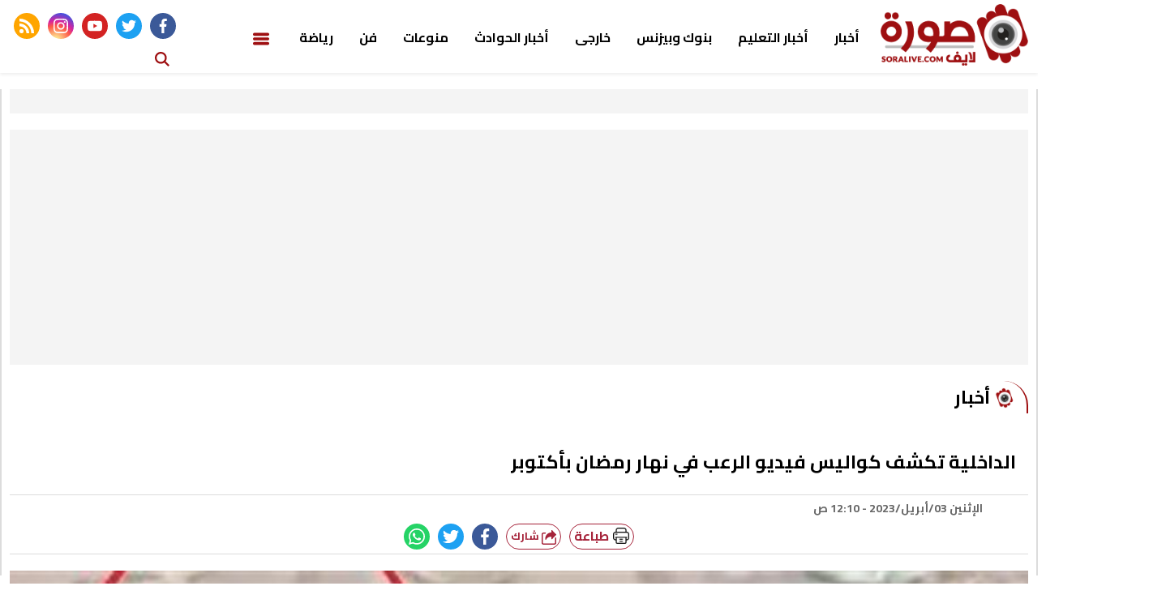

--- FILE ---
content_type: text/html; charset=utf-8
request_url: https://www.soralive.com/55829
body_size: 12536
content:

 <!DOCTYPE html>
<html dir="rtl" lang="ar-eg">
<!-- 
DEVELOPED BY SYNC 2020 - www.synceg.com
-->
<head> 
    <meta http-equiv="Content-Type" content="text/html; charset=utf-8" /><meta charset="UTF-8"> <meta name="robots" content="index, follow"><meta http-equiv="X-UA-Compatible" content="IE=edge" /> 

        

<title>الداخلية تكشف كواليس فيديو الرعب في نهار رمضان بأكتوبر</title>
<meta name="description" content="كشفت أجهزة وزارة الداخلية، ملابسات تداول مقطع فيديو على مواقع التواصل الإجتماعي، يظهر خلاله قيام أحد الأشخاص بالتعدي على سيدة بسلاح أبيض سكين، وإحداث إصابتها التي أودت بحياتها بمنطقة 6 أكتوبر بالجيزة." />
<meta itemprop="image" content="https://www.soralive.com/UploadCache/libfiles/6/2/600x338o/93.jpg" />
<meta itemprop="name" content="الداخلية تكشف كواليس فيديو الرعب في نهار رمضان بأكتوبر" />
<meta itemprop="description" content="كشفت أجهزة وزارة الداخلية، ملابسات تداول مقطع فيديو على مواقع التواصل الإجتماعي، يظهر خلاله قيام أحد الأشخاص بالتعدي على سيدة بسلاح أبيض سكين، وإحداث إصابتها التي أودت بحياتها بمنطقة 6 أكتوبر بالجيزة." />

<meta property="og:title" content="الداخلية تكشف كواليس فيديو الرعب في نهار رمضان بأكتوبر" />
<meta property="og:type" content="article" />
<meta property="og:url" content="https://www.soralive.com/55829" />
<meta property="og:image" content="https://www.soralive.com/UploadCache/libfiles/6/2/600x338o/93.jpg" />
<meta property="og:description" content="كشفت أجهزة وزارة الداخلية، ملابسات تداول مقطع فيديو على مواقع التواصل الإجتماعي، يظهر خلاله قيام أحد الأشخاص بالتعدي على سيدة بسلاح أبيض سكين، وإحداث إصابتها التي أودت بحياتها بمنطقة 6 أكتوبر بالجيزة." />


<meta property="article:section" content="أخبار" />
<meta property="article:published_time" content="2023-04-03T00:10:37Z" />
<meta property="article:modified_time" content="2023-04-03T00:10:37Z" />
<meta property="og:updated_time" content="2023-04-03T00:10:37Z" />

    <link rel="canonical" href="https://www.soralive.com/55829" />

    <script type="application/ld+json">
{
  "@context": "https://schema.org",
  "@type": "NewsArticle",
  "mainEntityOfPage": {
    "@type": "WebPage",
    "@id": "https://www.soralive.com/55829"
  },
  "headline": "الداخلية تكشف كواليس فيديو الرعب في نهار رمضان بأكتوبر",
  "description": "كشفت أجهزة وزارة الداخلية، ملابسات تداول مقطع فيديو على مواقع التواصل الإجتماعي، يظهر خلاله قيام أحد الأشخاص بالتعدي على سيدة بسلاح أبيض سكين، وإحداث إصابتها التي أودت بحياتها بمنطقة 6 أكتوبر بالجيزة.",
  "image": "https://www.soralive.com/UploadCache/libfiles/6/2/600x338o/93.jpg",  
           
          "author": {
    "@type": "Organization",
    "name": " صورة لايف"
  },  
        
  "publisher": {
    "@type": "Organization",
    "name": " صورة لايف",
    "logo": {
      "@type": "ImageObject",
      "url": "https://soralive.com/themes/sora/assets/images/logo-d.png"
    }
  },
  "datePublished": "2023-04-03T00:10:37Z",
  "dateModified": "2023-04-03T00:10:37Z"
}
</script>

  
  
    <meta name="viewport" content="width=device-width, initial-scale=1.0">
    <link rel="preconnect" href="https://www.google-analytics.com" crossorigin="">
    <link rel="preconnect" href="https://www.googletagmanager.com" crossorigin="">
    <link rel="preconnect" href="https://www.gstatic.com" crossorigin="">
    <link rel="preconnect" href="https://fonts.gstatic.com" crossorigin="">
    <link rel="preconnect" href="https://fonts.googleapis.com" crossorigin="">
    <link rel="preconnect" href="https://www.google.com" crossorigin="">
    <link rel="preconnect" href="https://www.facebook.com" crossorigin="">
    <link rel="preconnect" href="https://www.twitter.com" crossorigin="">
    <link rel="preconnect" href="https://www.youtube.com" crossorigin="">
    <link rel="preconnect" href="https://cdn.fuseplatform.net/" crossorigin="">
    <link rel="preconnect" href="https://cdn.speakol.com/" crossorigin="">
    
    <link rel="preload" href="/themes/sora/assets/css/critical.css?r=1.8" as="style">
    <link rel="preload" href="/themes/sora/assets/js/lazysizes.min.js" as="script">
 

    <link rel="apple-touch-icon" sizes="57x57" href="/themes/sora/assets/images/favicon/apple-icon-57x57.png">
    <link rel="apple-touch-icon" sizes="60x60" href="/themes/sora/assets/images/favicon/apple-icon-60x60.png">
    <link rel="apple-touch-icon" sizes="72x72" href="/themes/sora/assets/images/favicon/apple-icon-72x72.png">
    <link rel="apple-touch-icon" sizes="76x76" href="/themes/sora/assets/images/favicon/apple-icon-76x76.png">
    <link rel="apple-touch-icon" sizes="114x114" href="/themes/sora/assets/images/favicon/apple-icon-114x114.png">
    <link rel="apple-touch-icon" sizes="120x120" href="/themes/sora/assets/images/favicon/apple-icon-120x120.png">
    <link rel="apple-touch-icon" sizes="144x144" href="/themes/sora/assets/images/favicon/apple-icon-144x144.png">
    <link rel="apple-touch-icon" sizes="152x152" href="/themes/sora/assets/images/favicon/apple-icon-152x152.png">
    <link rel="apple-touch-icon" sizes="180x180" href="/themes/sora/assets/images/favicon/apple-icon-180x180.png">
    <link rel="icon" type="image/png" sizes="192x192" href="/themes/sora/assets/images/favicon/android-icon-192x192.png">
    <link rel="icon" type="image/png" sizes="32x32" href="/themes/sora/assets/images/favicon/favicon-32x32.png">
    <link rel="icon" type="image/png" sizes="96x96" href="/themes/sora/assets/images/favicon/favicon-96x96.png">
    <link rel="icon" type="image/png" sizes="16x16" href="/themes/sora/assets/images/favicon/favicon-16x16.png">
    <link rel="manifest" href="/themes/sora/assets/images/favicon/manifest.json?">
    <meta name="msapplication-TileColor" content="#252863">
    <meta name="msapplication-TileImage" content="/themes/sora/assets/images/favicon/ms-icon-144x144.png">
    <meta name="theme-color" content="#21abe2">
    <meta property="og:site_name" content=" صورة لايف"/>
<meta property="fb:app_id" content=""/>
    <meta name="twitter:card" content="summary_large_image">
<meta name="twitter:creator" content="sync">
    
    <link rel="preconnect" href="https://fonts.gstatic.com">

        <link rel="stylesheet" href="/themes/sora/assets/css/critical.css?1.8" media="all">
   <script type="text/javascript" src="/themes/sora/assets/js/lazysizes.min.js" async></script>
    <link href="https://fonts.googleapis.com/css2?family=Cairo:wght@600;700;900&display=swap" rel="stylesheet">


   
     <style>

         .adfull {
             padding-top:0 !important;
         }
         .adfull:before{
             display:none;
         }
     </style>

   

 
    <!-- google analytics placeholder -->
<script>
  (function(i,s,o,g,r,a,m){i['GoogleAnalyticsObject']=r;i[r]=i[r]||function(){
  (i[r].q=i[r].q||[]).push(arguments)},i[r].l=1*new Date();a=s.createElement(o),
  m=s.getElementsByTagName(o)[0];a.async=1;a.src=g;m.parentNode.insertBefore(a,m)
  })(window,document,'script','https://www.google-analytics.com/analytics.js','ga');

  ga('create', 'UA-89644544-1', 'auto');
  ga('send', 'pageview');

</script>
<script data-ad-client="ca-pub-9777064745551741" async src="https://pagead2.googlesyndication.com/pagead/js/adsbygoogle.js"></script><script charset="UTF-8" src="//web.webpushs.com/js/push/66cba7b53a80ddef5bd8b4372aa5f9ac_1.js" async></script>

</head>
<body class="rtl">
        

      
<header>

            
                 

    
     <div class="nav-stick">
    <div id="navbar" > 
      
              <nav class="navbar">
            <div class="container">
  

                <div class="nav-item-mobile">

                    <a href="#" class="btn btn-primary menu" data-pushbar-target="menu" title="menu"
                        rel="noreferrer noopener">
                        <svg class="icon">
                            <use xlink:href="/themes/sora/assets/images/icons.svg#list" />
                        </svg>
                    </a>

                    <a href="/" class="logo" title=" صورة لايف">
                        
                        <img src="/themes/sora/assets/images/logo-d.png" width="168"  height="50" loading="lazy" alt=" صورة لايف">
                  

                    </a>


                    <a href="#" class="btn btn-primary search" data-pushbar-target="search" title="search"
                        rel="noreferrer noopener">
                        <svg class="icon">
                            <use xlink:href="/themes/sora/assets/images/icons.svg#magnifying-glass" />
                        </svg>
                    </a>
                </div>

                <div class="navbar-collapse">

                    <div class="logo-area">
                        <a href="/" class="logo" title=" صورة لايف">
                            
                            <img src="/themes/sora/assets/images/logo-d.png"  loading="lazy">
                        </a>

                     

                    </div>

                  
 
                    <ul class="navbar-nav">
                       


                         
                        <li class="nav-item">
                            <a class="nav-link" href="/category/1">أخبار</a>
                        </li>
                        
                        <li class="nav-item">
                            <a class="nav-link" href="/category/11">أخبار التعليم</a>
                        </li>
                        
                        <li class="nav-item">
                            <a class="nav-link" href="/category/13">بنوك وبيزنس</a>
                        </li>
                        
                        <li class="nav-item">
                            <a class="nav-link" href="/category/2">خارجى</a>
                        </li>
                        
                        <li class="nav-item">
                            <a class="nav-link" href="/category/12">أخبار الحوادث</a>
                        </li>
                        
                        <li class="nav-item">
                            <a class="nav-link" href="/category/3">منوعات</a>
                        </li>
                        
                        <li class="nav-item">
                            <a class="nav-link" href="/category/4">فن</a>
                        </li>
                        
                        <li class="nav-item">
                            <a class="nav-link" href="/category/5">رياضة</a>
                        </li>
                        
                        <li class="nav-item menu ">
                            <a href="#" class="nav-link " data-pushbar-target="menu" title="menu" rel="noreferrer noopener">
                                <svg class="icon ">
                                    <use xlink:href="/themes/sora/assets/images/icons.svg#list" />
                                </svg>
                               
                            </a>
                        </li>
                        
                    </ul>
                        
                                            <div class="left-btns">
                                                  <div class="social">
                <a class="fb" href="https://www.facebook.com/soraaofficial" target="_blank" rel="noreferrer noopener nofollow"
                    title="  تابع    علي فيسبوك">
                    <span class="sr-only">facebook</span>
                    <svg class="icon">
                        <use xlink:href="/themes/sora/assets/images/icons.svg#facebook"></use>
                    </svg>


                </a>
                <a class="tw" href="https://twitter.com/SoraLive4" target="_blank" rel="noreferrer noopener nofollow"
                    title="تابع    علي تويتر"><span class="sr-only">twitter</span>
                    <svg class="icon">
                        <use xlink:href="/themes/sora/assets/images/icons.svg#twitter"></use>
                    </svg>
                </a>
                <a class="yt" href="https://www.youtube.com/channel/UCBQ3OEqvQmZKF-I6CaHPEwQ" target="_blank" rel="noreferrer noopener nofollow"
                    title="قناة    علي يوتيوب"><span class="sr-only">youtube</span>

                    <svg class="icon">
                        <use xlink:href="/themes/sora/assets/images/icons.svg#youtube"></use>
                    </svg></a>
                <a class="ins" href="" target="_blank" rel="noreferrer noopener nofollow"
                    title="تابع    علي انستاجرام"><span class="sr-only">instagram</span>
                    <svg class="icon">
                        <use xlink:href="/themes/sora/assets/images/icons.svg#instagram-sketched"></use>
                    </svg></a>
                <a class="rss" href="/rss" target="_blank" rel="noreferrer noopener nofollow"
                    title="sora.news rss feed "><span class="sr-only">rss feed</span>
                    <svg class="icon">
                        <use xlink:href="/themes/sora/assets/images/icons.svg#rss"></use>
                    </svg></a>
            </div>

 <a href="#" class="btn btn-primary search" data-pushbar-target="search" title="search"
                        rel="noreferrer noopener">

                        <svg class="icon">
                            <use xlink:href="/themes/sora/assets/images/icons.svg#magnifying-glass" />
                        </svg>
                    </a>
                                                
                            
</div>

                </div>




             
            </div>
        </nav>
    </div>
         </div>


     

     
</header>








<div class="container">

    <div class="sponser-cont" style="float: right; width:100%; z-index: 3333;">
        <div class="stick stick-r" style="height: 0;" >
            <div class="sponser right  " id="stick-r" data-margin-top="60px">    </div>
        </div>
        <div class="stick stick-l" style="height: 0;">
            <div class="sponser left  " id="stick-l" data-margin-top="60px">
                 
            </div>
        </div>



    </div>
</div>









    
   
  


   


    
     


  


   
   
    




 <link rel="preload" href="/themes/sora/assets/css/article.css?r=1.4" as="style">
    <link rel="stylesheet" href="/themes/sora/assets/css/article.css?r=1.4" media="all">

<style>

    .a280 .adfull .cont {
        min-height:280px;
    }
     .paragraph-list{
         max-width: 100%;
         overflow:hidden;
     }
   .paragraph-list p a  {
       max-width:100%;
     text-overflow: ellipsis;
     overflow:hidden;
    }
      figure.image {
             text-align: center;
    height: 0;
    width: 100%;
    position: relative;

    padding-top:70%;
         }
         figure.image figcaption{
             position:absolute;
             bottom:0;
             background:#f4f4f4;
             width: 100%;
             right:0;
             text-align:center;
         }
        figure.image img{
                text-align: center;
    object-fit: contain;
    object-position: center;
    position: absolute;
    width: 100%;
    height: 100%;
    left: 0;
    top:0;
        }
    div.media {
        float: right;
    width: 100%;
    position: relative;
    text-align:center;
        height:70%;

        padding-top:70%;
        margin-bottom:30px
    }

    div.media > div.media{
        position:absolute;
        top:0;
        width:100%;
        height:100%;
        left:0;
        right:0;
        float: none;
         padding-top: 56.25%;
         margin-bottom:0;
 
    }


    figure {
 
    margin-block-start: 0;
    margin-block-end: 0;
    margin-inline-start: 0;
    margin-inline-end: 0;
    }
    /*div.media iframe {
    width: 100%;
    height: 100%;
    position: absolute;
    left: 0px;
    top: 0px;
    overflow: hidden;

}*/

        .raw-html-embed {
            max-width:100%;
           overflow:hidden;
           text-align:center;
        }
    .raw-html-embed 
        .fb-post{

                padding-bottom:0 !important;
                text-align:center;
                float: right;
                width: 100%;
    }
         .raw-html-embed .filesfm__embed_player__container{
             padding-bottom: initial !important;
         }

     .raw-html-embed  .fb-post span {
         max-width:100% !important;
      }

      .raw-html-embed 
        .fb-post iframe{
          max-width: 100% !important;
      }
 
     /*figure.media .fb-video, figure.media .fb-post{
            position: absolute;
    left: 0;
    top: 0;
    right: 0;
    width:100%;
    height:100%;
  
    }*/
  /*  figure.media .fb-video span, figure.media .fb-post span {

        width: 100% !important;
        height: 100%; !important;
    }*/

   
   figure.media .embed-wrap{
           position: absolute;
    width: 100%;
    height: 100%;
    margin: 0;
    padding: 0;
    top: 0;
    left: 0;
    max-width: 100%;
    float: none;
   }
    /*figure.media iframe {
        width:100% !important;
        height:100% !important;
        position:absolute;
        object-fit:contain !important;
        top:0;
        left:0;
        right:0;
        bottom:0;


    }*/

    .paragraph-list p > img {
        height:auto !important;
    }
    .paragraph-list .embed-wrap .play-button {
            bottom: 20px;
    right: 20px;
    left:auto;
    top:auto;
    }


  
    .post-cont{
            display: flex;
    flex-wrap: wrap;
    }
        .post h2 {
            width:100%;

        }
           
   .yt-embed {
        position:relative;
        height:0;
      padding-top:56.4%;
        width:100%;
    } 
    figure {
        text-align:center;

    }

    .media iframe{
        max-width:100%;
        display:inline-block;
    }

   .post-cont iframe {
             align-self:center;
        justify-self:center;
       
   }

    figure img {
        text-align: center;
    }

    @media(min-width: 768px){
        .post img, .post-cont img {
            min-width: 100% !important;
            max-width: 100% !important;
        }
    }
    .post  img ,   .post-cont img{
        max-width: 100%;
        height:auto;
        display:inline-block;
        align-self:center;
        justify-self:center;

    }
    .raw-html-embed iframe{
        max-height: 640px
    }


    
     .raw-html-embed > div {
        padding-bottom:80% !important;
     }

        .raw-html-embed > div.twitter-tweet {
               padding-bottom:5px !important;
        }
     .raw-html-embed > .related-inline{
         padding-bottom:5px !important;


    }
    .news-article .title {
        text-align:right !important;
    }
    article.cont figure.img-inline img {
        object-fit: initial !important;
    }

    article.cont figure.img-inline {
        padding-bottom:0 !important;
    }

     .img-inline img {
         height: auto !important;
     }
    article.cont {
        padding-top:40px !important;
    }


    .keywords a {
        text-overflow:ellipsis;
        white-space: pre-wrap;
    }


</style>
<main>
 <div id="fb-root"></div>
 

 
<div class="container">
  

<div class="adfull m"><div class="cont">
<script async src="//pagead2.googlesyndication.com/pagead/js/adsbygoogle.js"></script>
<!-- res -->
<ins class="adsbygoogle"
     style="display:block"
     data-ad-client="ca-pub-9777064745551741"
     data-ad-slot="5581131332"
     data-ad-format="auto"
     data-full-width-responsive="true"></ins>
<script>
(adsbygoogle = window.adsbygoogle || []).push({});
</script>
</div></div>
<div class="row">


    <div class="col-8 right-col">
   <div class="block news-article">
       

<div class="adfull m"><div class="cont">
<script async src="//pagead2.googlesyndication.com/pagead/js/adsbygoogle.js"></script>
<!-- res -->
<ins class="adsbygoogle"
     style="display:block"
     data-ad-client="ca-pub-9777064745551741"
     data-ad-slot="5581131332"
     data-ad-format="auto"
     data-full-width-responsive="true"></ins>
<script>
(adsbygoogle = window.adsbygoogle || []).push({});
</script>
</div></div>


       <div class="title"  >
         
<a href="/category/1" title="أخبار"><h2>أخبار</h2></a>

       </div>
  

                
       <article  class="cont">

 





    

   
<h1>الداخلية تكشف كواليس فيديو الرعب في نهار رمضان بأكتوبر</h1> 






            
                       <div class="author" rel="author">
                           


                                    


                                </div>
                      
                  <div class="publish">
                        
                        <div class='item'>
                                      <svg class="icon">
                                        <use xlink:href="/themes/sora/assets/images/icons.svg#update"></use>
                                    </svg>
                                    <time> الإثنين 03/أبريل/2023 - 12:10 ص 
                                        <span style="display:none"> 4/3/2023 12:10:37 AM </span>

                                    </time>

                                </div>



                      <div class="share-top">

             
                            
                        <div class="post-share social-share social">
                            <a href="/print.aspx?id=55829" style="background:#fff" class="mobile-native " rel="nofollow noopener  noreferrer" target="_blank" aria-label="print">
                               <span style="margin-top: 4px;
    margin-left: 5px;
    float: right;">
                                     <img class="icon" src="/themes/sora/assets/images/printer.png"  width="24" height="24" alt="printer " loading="lazy"/>
                               </span>
                              
                                <span>

                            
                                طباعة
                                    </span>

                            </a>
                            <button type="button" class="mobile-native  share-native" aria-label="mobile native share-native">
                                <svg class="icon">
                                    <use xlink:href="/themes/sora/assets/images/icons.svg#share" />
                                </svg>


                                شارك


                            </button>


                            <a class="fb fbshare" target="_blank" href="" rel="noreferrer noopener nofollow" title="facebook share">
                                <svg class="icon">
                                    <use xlink:href="/themes/sora/assets/images/icons.svg#facebook" />
                                </svg>
                            </a>
                            <a class="tw twshare"
                               rel="noreferrer noopener nofollow"href=""  title="twitter share" target="_blank">
                                <svg class="icon">
                                    <use xlink:href="/themes/sora/assets/images/icons.svg#twitter" />
                                </svg>
                            </a>

                            <a class="ws whatsapp"
                               rel="noreferrer noopener nofollow"  href="" title="whatsapp share">
                                <svg class="icon">
                                    <use xlink:href="/themes/sora/assets/images/icons.svg#whatsapp" />
                                </svg>
                            </a>
                         
                        





                        </div>
           </div>

                  </div>


  
                     
                    

               
<figure class="main-img">
<img class="lazyload" src="images/no.jpg"  srcset="
    /UploadCache/libfiles/6/2/400x225o/93.jpg 320w,
    /UploadCache/libfiles/6/2/600x338o/93.jpg 720w,
 "    sizes="100vw"  alt="الداخلية تكشف كواليس"/> 
<figcaption class="brief">
الداخلية تكشف كواليس فيديو الرعب في نهار رمضان بأكتوبر
</figcaption>
</figure>
 

           <div class="a280">

         
  </div>
           

<div class="adfull m"><div class="cont">
<script async src="//pagead2.googlesyndication.com/pagead/js/adsbygoogle.js"></script>
<!-- res -->
<ins class="adsbygoogle"
     style="display:block"
     data-ad-client="ca-pub-9777064745551741"
     data-ad-slot="5581131332"
     data-ad-format="auto"
     data-full-width-responsive="true"></ins>
<script>
(adsbygoogle = window.adsbygoogle || []).push({});
</script>
</div></div>
<div class="paragraph-list">

 
    

 
      
     


                               
<p>كشفت أجهزة وزارة الداخلية، ملابسات تداول مقطع فيديو على مواقع التواصل الإجتماعي، يظهر خلاله قيام أحد الأشخاص بالتعدي على سيدة بسلاح أبيض سكين، وإحداث إصابتها التي أودت بحياتها بمنطقة 6 أكتوبر بالجيزة.</p><p>وقالت الداخلية في بيان لها مساء الأحد؛ إنه بالفحص تبين أن الواقعة حدثت بتاريخ 30 مارس الماضي، وقد تمكن الأهالي من ضبط مرتكب الواقعة، وأثناء ذلك قام شقيق المجني عليها بالتعدي عليه وإحداث إصابات متفرقة به، وتم ضبطهما والتحفظ على كافة الأطراف في حينه.</p><p>ووثق الفيديو &nbsp;الذي كانت مدته 69 ثانية قيام المتهم بالتعدي على المجني عليه وتسديد عدة طعنات لها بواسطة سكين كانت بحوذته، وعلى الرغم من سقوطها في الأرض من شدة الضربات الموجهة لها، لم يتركها وانقض عليها وسدد لها حوالي 6 طعنات متفرقة بالجسد ونحر عنقها، إلا أن المجني عليها هرولت لمحاولة الاحتماء بالمارة والبائعين في الشارع وبعدها لم تستطع أن تبدي أي مقاومة ولفظت أنفاسها الأخيرة.</p><p>وأضافت الوزارة في بيانها، أنه بسؤال كريمة المجني عليها "مصابة بسحاجات متفرقة" أقرت بوجود خلافات بين والدتها المتوفاة وطليقها المتهم بسبب احتفاظها بأولادها من زيجة سابقة ورفضه ذلك فقام بتطليقها وقيامها بترك مسكن الزوجية منذ شهر، ويوم الواقعة حدثت بينهما مشادة كلامية قام على إثرها بتتبعها أثناء سيرها بمحل الواقعة وتعدى عليها بسلاح أبيض مما أدى إلى إصابتها التي أدت إلى وفاتها.</p><p>وتابعت الوزارة؛ تم اتخاذ الإجراءات القانونية، وبالعرض على النيابة العامة أصدرت قرارها بحبس مرتكب الواقعة والقائمين بالتعدي عليه على ذمة التحقيقات.</p>



    </div>
 

  

          <div class="share-top">
                
                        <div class="post-share social-share social">

                            <a href="/print.aspx?id=55829" style="background:#fff" class="mobile-native " rel="nofollow noopener  noreferrer" target="_blank" aria-label="print">
                               <span style="margin-top: 4px;
    margin-left: 5px;
    float: right;">
                                     <img class="icon" src="/themes/sora/assets/images/printer.png"  width="24" height="24" alt="printer " loading="lazy"/>
                               </span>
                              
                                <span>

                            
                                طباعة
                                    </span>

                            </a>
                             <button type="button" class="mobile-native  share-native" aria-label="mobile native share">
                                <svg class="icon">
                                    <use xlink:href="/themes/sora/assets/images/icons.svg#share" />
                                </svg>


                                شارك


                            </button>


                            <a class="fb fbshare" target="_blank" href="" rel="noreferrer noopener nofollow" title="facebook share">
                                <svg class="icon">
                                    <use xlink:href="/themes/sora/assets/images/icons.svg#facebook" />
                                </svg>
                            </a>
                            <a class="tw twshare"
                               rel="noreferrer noopener nofollow" href=""  title="twitter share" target="_blank">
                                <svg class="icon">
                                    <use xlink:href="/themes/sora/assets/images/icons.svg#twitter" />
                                </svg>
                            </a>

                            <a class="ws whatsapp"
                               rel="noreferrer noopener nofollow" href=""  title="whatsapp share">
                                <svg class="icon">
                                    <use xlink:href="/themes/sora/assets/images/icons.svg#whatsapp" />
                                </svg>
                            </a>
                         
                            <a class="viber"
                               rel="noreferrer noopener nofollow" href=""  title="viber share" target="_blank">
                                <svg class="icon">
                                    <use xlink:href="/themes/sora/assets/images/icons.svg#viber" />
                                </svg>
                            </a>

                            <a class="mail mailshare"
                               rel="noreferrer noopener nofollow" href=""  title="viber share" target="_blank">
                                <svg class="icon">
                                    <use xlink:href="/themes/sora/assets/images/icons.svg#email" />
                                </svg>
                            </a>



                        </div>
           </div> 
           



                            
 
<div class="keywords">
    
<a class="btn btn-sm btn-primary" href="/keyword/5880">النيابة العامة</a>

<a class="btn btn-sm btn-primary" href="/keyword/467">وزارة الداخلية</a>

<a class="btn btn-sm btn-primary" href="/keyword/12442">مواقع التواصل الاجتماعي</a>

<a class="btn btn-sm btn-primary" href="/keyword/7718">حبس</a>

<a class="btn btn-sm btn-primary" href="/keyword/10733">اخبار الحوادث</a>


</div>


        
    </article>
        </div>
 
   

<div class="adfull m"><div class="cont">
<script async src="//pagead2.googlesyndication.com/pagead/js/adsbygoogle.js"></script>
<!-- res -->
<ins class="adsbygoogle"
     style="display:block"
     data-ad-client="ca-pub-9777064745551741"
     data-ad-slot="5581131332"
     data-ad-format="auto"
     data-full-width-responsive="true"></ins>
<script>
(adsbygoogle = window.adsbygoogle || []).push({});
</script>
</div></div>
   





            
            

        </div>

    <div class="col-4 left-col">
               

<div class="adfull m"><div class="cont">
<script async src="//pagead2.googlesyndication.com/pagead/js/adsbygoogle.js"></script>
<!-- res -->
<ins class="adsbygoogle"
     style="display:block"
     data-ad-client="ca-pub-9777064745551741"
     data-ad-slot="5581131332"
     data-ad-format="auto"
     data-full-width-responsive="true"></ins>
<script>
(adsbygoogle = window.adsbygoogle || []).push({});
</script>
</div></div>










<div class="adfull m"><div class="cont">
<script async src="//pagead2.googlesyndication.com/pagead/js/adsbygoogle.js"></script>
<!-- res -->
<ins class="adsbygoogle"
     style="display:block"
     data-ad-client="ca-pub-9777064745551741"
     data-ad-slot="5581131332"
     data-ad-format="auto"
     data-full-width-responsive="true"></ins>
<script>
(adsbygoogle = window.adsbygoogle || []).push({});
</script>
</div></div>




<div class="block  ">


    <div class="title">
       
             <h2>   ﺗﻔﻀﻴﻼﺕ اﻟﻘﺮاء</h2> 
      
    </div>
            
        
                  
                  <div class="cont">
                     
                           

 

                     <div class="item-li  ">
                        <a href="/86445">
                           <div class="img-cont">
                              <img class="lazyload" src="/themes/cairo/assets/images/no.jpg" data-src="/UploadCache/libfiles/10/1/200x112o/478.jpg" alt="" />
                           </div>
                      
                              <div class="txt-cont">
                                 
                                 <h3>   داخل سوبر ماركت.. تفاصيل محاكمة المتهم يهتك عرض طفلة بالجيزة
                                 </h3>
                              </div>
                      
                        </a>
                     </div>


 

                     <div class="item-li  ">
                        <a href="/86405">
                           <div class="img-cont">
                              <img class="lazyload" src="/themes/cairo/assets/images/no.jpg" data-src="/UploadCache/libfiles/10/1/200x112o/435.jpg" alt="" />
                           </div>
                      
                              <div class="txt-cont">
                                 
                                 <h3>   تفاصيل القبض على شخصين يمارسان الفجور داخل محل بالفيوم 
                                 </h3>
                              </div>
                      
                        </a>
                     </div>


 

                     <div class="item-li  ">
                        <a href="/86398">
                           <div class="img-cont">
                              <img class="lazyload" src="/themes/cairo/assets/images/no.jpg" data-src="/UploadCache/libfiles/10/1/200x112o/428.jpg" alt="" />
                           </div>
                      
                              <div class="txt-cont">
                                 
                                 <h3>   حظك اليوم توقعات الأبراج الإثنين 19-1-2026 | الأبراج بالتواريخ | الأبراج غدا | الأبراج اليومية | الأبراج حسب الشهر | ترتيب الأبراج
                                 </h3>
                              </div>
                      
                        </a>
                     </div>


 

                     <div class="item-li  ">
                        <a href="/86444">
                           <div class="img-cont">
                              <img class="lazyload" src="/themes/cairo/assets/images/no.jpg" data-src="/UploadCache/libfiles/10/1/200x112o/477.jpg" alt="" />
                           </div>
                      
                              <div class="txt-cont">
                                 
                                 <h3>    بالألماظ.. دينا الشربيني تخطف الأنظار بهذه الإطلالة | شاهد 
                                 </h3>
                              </div>
                      
                        </a>
                     </div>


 

                     <div class="item-li  ">
                        <a href="/86443">
                           <div class="img-cont">
                              <img class="lazyload" src="/themes/cairo/assets/images/no.jpg" data-src="/UploadCache/libfiles/10/1/200x112o/476.jpg" alt="" />
                           </div>
                      
                              <div class="txt-cont">
                                 
                                 <h3>   تفاصيل صادمة.. 3 جهات تتحرك في واقعة هتك العرض داخل دار الأيتام وتورط رجل أعمال شهير 
                                 </h3>
                              </div>
                      
                        </a>
                     </div>


 

                     <div class="item-li  ">
                        <a href="/86439">
                           <div class="img-cont">
                              <img class="lazyload" src="/themes/cairo/assets/images/no.jpg" data-src="/UploadCache/libfiles/10/1/200x112o/469.jpg" alt="" />
                           </div>
                      
                              <div class="txt-cont">
                                 
                                 <h3>    كاميرات المراقبة تفضح المتهم.. تفاصيل جديدة في العثور على جثث 3 صغار بالمنوفية
                                 </h3>
                              </div>
                      
                        </a>
                     </div>


 

                     <div class="item-li  ">
                        <a href="/86435">
                           <div class="img-cont">
                              <img class="lazyload" src="/themes/cairo/assets/images/no.jpg" data-src="/UploadCache/libfiles/10/1/200x112o/465.jpg" alt="" />
                           </div>
                      
                              <div class="txt-cont">
                                 
                                 <h3>   ماذا قالت.. أول تعليق من أصالة بعد صورها المتداولة لحظة تكريم أنغام | فيديو
                                 </h3>
                              </div>
                      
                        </a>
                     </div>


 

                     <div class="item-li  ">
                        <a href="/86425">
                           <div class="img-cont">
                              <img class="lazyload" src="/themes/cairo/assets/images/no.jpg" data-src="/UploadCache/libfiles/10/1/200x112o/455.jpg" alt="" />
                           </div>
                      
                              <div class="txt-cont">
                                 
                                 <h3>   حظك اليوم توقعات الأبراج الثلاثاء 20-1-2026 | الأبراج والشهور | الأبراج غدا | الأبراج اليومية | معرفة الأبراج | تواريخ الأبراج
                                 </h3>
                              </div>
                      
                        </a>
                     </div>

                     
                     
                       
                     
                     
                  </div>
                  
                  
                  
                
            
            
         </div>


   





   
 




   





 







    </div>





</div>
</div>
</main>
<script>
    document.addEventListener('DOMContentLoaded', function () {
        var urls = document.querySelectorAll('.paragraph-list a');

        for (var i = 0; i < urls.length; i++) {

            urls[i].setAttribute('target', '_blank');
        }

    });
</script>

<script>
    var url = "https://www.soralive.com/55829";
    var title = "الداخلية تكشف كواليس فيديو الرعب في نهار رمضان بأكتوبر";
    var desc = '';

    var fbBtn = document.getElementsByClassName("fbshare");
    var twBtn = document.getElementsByClassName("twshare");
    var waBtn = document.getElementsByClassName("whatsapp");
    var tgBtn = document.getElementsByClassName("telegram");
    var vibBtn = document.getElementsByClassName("viber");
    var mailBtn = document.getElementsByClassName("mail");

    for (var i = 0; i < fbBtn.length; i++) {
        fbBtn[i].href = "https://www.facebook.com/sharer/sharer.php?u=" + url;
    }

    for (var i = 0; i < twBtn.length; i++) {
        twBtn[i].href = 'https://twitter.com/intent/tweet?text=' + title + url;
    }

    for (var i = 0; i < waBtn.length; i++) {
        waBtn[i].href = "whatsapp://send?text=" + title + " " + url;
    }

    for (var i = 0; i < tgBtn.length; i++) {
        tgBtn[i].href = "https://telegram.me/share/url?url=" + url + "&text=" + title;
    }

    for (var i = 0; i < vibBtn.length; i++) {
        vibBtn[i].href = "viber://forward?text=" + title + " " + url;
    }

    for (var i = 0; i < mailBtn.length; i++) {
        mailBtn[i].href = 'mailto:?body=' + encodeURIComponent(url) + '%0A%0A' + encodeURIComponent(desc) +
            '&subject=' + encodeURIComponent(title) + '';
    }

    var NativeShareBtn = document.getElementsByClassName("share-native");
    for (var i = 0; i < NativeShareBtn.length; i++) {
        NativeShareBtn[i].addEventListener('click', function () {

            if (typeof navigator.share === 'undefined') {
                log("No share API available!");
            } else {
                navigator.share({
                    title: '' + title + '',
                    url: '' + url + '',
                    text: '' + desc + ''
                })

                    .then(function () {
                        log("Share success!");
                    })
                    .catch(function () {
                        log("Share failure!");
                    });
            }
        });



    }
</script>

<script type="text/javascript">
    replaceOembeds();

    function replaceOembeds() {
        var allEmbeds = document.getElementsByTagName("OEMBED");

        while (allEmbeds.length != 0) {
            replaceOembedWithHtml(allEmbeds[0], extractLinkFromOembed(allEmbeds[0]));
            allEmbeds = document.getElementsByTagName("OEMBED");
        }

        runYoutubeLazyLoad();
        loadfbApi();
    }

    function replaceOembedWithHtml(element, sourceData) {
        if (sourceData.source.toLowerCase() === "youtube") {
            var html = '<div class="yt-embed"><div class="embed-wrap">' +
                '<div class="embed-container">' +
                '<div class="youtube" data-embed="' + sourceData.id + '">' +
                '<div class="play-button"> ' +
                '<svg class="icon"><use xlink:href="/themes/sora/assets/images/icons.svg#youtube"></use></svg>' +
                '</div>' +
                '</div></div></div></div>';

            replaceElementWithHtml(element, html);
        } else if (sourceData.source.toLowerCase() === "instagram") {
            var html = '<div class="instagram-embed"><iframe class="lazyload" width="320" height="440" data-src="https://instagram.com/p/' + sourceData.id + '/embed" frameborder="0"></iframe></div>';

            replaceElementWithHtml(element, html);
        } else if (sourceData.source.toLowerCase() === "twitter") {
            var html = '<div class="tw-embed"><iframe border=0 frameborder=0 height=250 width=550 src="https://twitframe.com/show?url=' + encodeURI(sourceData.url) + '"></iframe></div>';
            replaceElementWithHtml(element, html);
        } else if (sourceData.source.toLowerCase() === "facebook") {
            var html = '<div class="fb-embed"><div class="fb-video" data-href="' + sourceData.url + '" data-width="500" data-allowfullscreen="true" data-autoplay="true" data-show-captions="true"></div></div>'
            replaceElementWithHtml(element, html);
        } else {
            replaceElementWithHtml(element, "");
        }

    }

    function extractLinkFromOembed(element) {
        return getUrlSource(element.getAttribute("url"));
    }

    function getUrlSource(url) {
        var ytRegex = /http(?:s?):\/\/(?:www\.)?youtu(?:be\.com\/watch\?v=|\.be\/)([\w\-\_]*)(&(amp;)?‌​[\w\?‌​=]*)?/;
        var instaRegex = /(https?:\/\/www\.)?instagram\.com(\/p\/(\w+)\/?)/;
        var twitterRegex = /twitter\.com\/.*\/status(?:es)?\/([^\/\?]+)/;
        var fbRegex = /^https?:\/\/www\.facebook\.com.*\/(video(s)?|watch|story|posts)(\.php?|\/).+$/;

        if (ytRegex.test(url)) {
            return {
                source: "Youtube",
                url: url,
                id: ytRegex.exec(url)[1]
            };
        }

        if (instaRegex.test(url)) {
            return {
                source: "Instagram",
                url: url,
                id: instaRegex.exec(url)[3]
            };
        }

        if (twitterRegex.test(url)) {
            return {
                source: "Twitter",
                url: url,
                id: twitterRegex.exec(url)[1]
            };
        }

        if (fbRegex.test(url)) {
            return {
                source: "Facebook",
                url: url,
                id: fbRegex.exec(url)[1]
            };
          
        }

        return {
            source: "Unknown",
            url: url,
            id: ""
        };
    }

    function replaceElementWithHtml(element, html) {
        var str = html;
        var Obj = element; //any element to be fully replaced
        if (Obj.outerHTML) { //if outerHTML is supported
            Obj.outerHTML = str; ///it's simple replacement of whole element with contents of str var
        } else { //if outerHTML is not supported, there is a weird but crossbrowsered trick
            var tmpObj = document.createElement("div");
            tmpObj.innerHTML = '<!--THIS DATA SHOULD BE REPLACED-->';
            ObjParent = Obj.parentNode; //Okey, element should be parented
            ObjParent.replaceChild(tmpObj, Obj); //here we placing our temporary data instead of our target, so we can find it then and replace it into whatever we want to replace to
            ObjParent.innerHTML = ObjParent.innerHTML.replace('<div><!--THIS DATA SHOULD BE REPLACED--></div>', str);
        }
    }
    function loadfbApi() {
        var js = document.createElement('script');
        js.src =
            'https://connect.facebook.net/en_US/sdk.js#xfbml=1&version=v3.2';
        document.body.appendChild(js);
    }
    function runYoutubeLazyLoad() {
        /// youtube lazyload
        var youtube = document.querySelectorAll(".youtube");

        for (var i = 0; i < youtube.length; i++) {

            var source = "https://img.youtube.com/vi/" + youtube[i].dataset.embed +
                "/0.jpg";

            var image = new Image();
            image.src = "/themes/sora/assets/images/no.jpg";
            image.classList.add('lazyload');
            image.setAttribute("data-src", source);
            image.setAttribute("alt", "youtube");
            image.addEventListener("load", function () {
                youtube[i].appendChild(image);
            }(i));

            youtube[i].addEventListener("click", function () {

                var iframe = document.createElement("iframe");

                iframe.setAttribute("frameborder", "0");
                iframe.setAttribute("allowfullscreen", "");
                iframe.setAttribute("src", "https://www.youtube.com/embed/" + this.dataset
                    .embed + "?rel=0&showinfo=0&autoplay=1");

                this.innerHTML = "";
                this.appendChild(iframe);
            });
        };
    }
</script>

<script>
 

    /*
    window.onscroll = function () {
        var rect = document.getElementById('comments').getBoundingClientRect();
        if (rect.top < window.innerHeight) {
            loadAPI();
            window.onscroll = null;
        }
    }
    */
</script>



        








 
    
  
     
        
<footer>

    <div  class="top" >



    <div  class="container" >
        <div class="footer-top">
            
            </div>
    <div  class="row" >
        <div class="col-lg-2">
        <div class="logo-area"><a href="/" class="logo" title="">
   
     <img src="/themes/sora/assets/images/logo-w.png" width="236" height="70" loading="lazy" alt=" صورة لايف">
</a></div>

           </div>

         <div class="col-lg-7">


                 

<div class="fnav">
    
    
    <a class="menu-no-sub" href="/category/1">أخبار</a>

        
    
    <a class="menu-no-sub" href="/category/11">أخبار التعليم</a>

        
    
    <a class="menu-no-sub" href="/category/13">بنوك وبيزنس</a>

        
    
    <a class="menu-no-sub" href="/category/2">خارجى</a>

        
    
    <a class="menu-no-sub" href="/category/12">أخبار الحوادث</a>

        
    
    <a class="menu-no-sub" href="/category/3">منوعات</a>

        
    
    <a class="menu-no-sub" href="/category/4">فن</a>

        
    
    <a class="menu-no-sub" href="/category/5">رياضة</a>

        
</div>

             </div>




        <div class="col-lg-3">


        <div class="follo">
            
            <div class="social">
                <a class="fb" href="https://www.facebook.com/soraaofficial" target="_blank" rel="noreferrer noopener nofollow"
                    title="  تابع    علي فيسبوك">
                    <span class="sr-only">facebook</span>
                    <svg class="icon">
                        <use xlink:href="/themes/sora/assets/images/icons.svg#facebook"></use>
                    </svg>


                </a>
                <a class="tw" href="https://twitter.com/SoraLive4" target="_blank" rel="noreferrer noopener nofollow"
                    title="تابع    علي تويتر"><span class="sr-only">twitter</span>
                    <svg class="icon">
                        <use xlink:href="/themes/sora/assets/images/icons.svg#twitter"></use>
                    </svg>
                </a>
                <a class="yt" href="https://www.youtube.com/channel/UCBQ3OEqvQmZKF-I6CaHPEwQ" target="_blank" rel="noreferrer noopener nofollow"
                    title="قناة    علي يوتيوب"><span class="sr-only">youtube</span>

                    <svg class="icon">
                        <use xlink:href="/themes/sora/assets/images/icons.svg#youtube"></use>
                    </svg></a>
                <a class="ins" href="" target="_blank" rel="noreferrer noopener nofollow"
                    title="تابع    علي انستاجرام"><span class="sr-only">instagram</span>
                    <svg class="icon">
                        <use xlink:href="/themes/sora/assets/images/icons.svg#instagram-sketched"></use>
                    </svg></a>
                <a class="rss" href="/rss.aspx" target="_blank" rel="noreferrer noopener nofollow"
                    title="sora.news rss feed "><span class="sr-only">rss feed</span>
                    <svg class="icon">
                        <use xlink:href="/themes/sora/assets/images/icons.svg#rss"></use>
                    </svg></a>

            <a href="https://nabd.com/soranews" target="_blank" rel="noreferrer noopener nofollow" title=" تابع صدي البلد علي تطبيق نبض"> <span class="sr-only">nabd app </span> <img src="https://nabd.com/nbd.png" style="border-radius:50%;" width="34" height="34" loading="lazy" alt="nabd app"></a>

            </div>
        </div>
    </div>
    </div>
    </div>
    </div>

    <div class="btm"><div class="container">

                    
        <a href="/10513" title="اتصل بنا"  >اتصل بنا </a>

        <a href="/10510" title="سياسة الخصوصية - Privacy Policy" >سياسة الخصوصية - Privacy Policy </a>
 
     

  </div></div>

    <div class="copy">
<div class="container">
© 2021 sora.news All Rights Reserved. |<a href="https://synceg.com" title="sync solutions" target="_blank" rel="noreferrer noopener"> <img src="/themes/sora/assets/images/sync.svg" width="80" height="21" alt="sync solutions">
</a>
</div>
</div>
    </footer>


<style>
   footer .btm {
       padding:10px;
       text-align:center;
           border-top: 1px solid #808080;
           float: right;
           width: 100%;
   }

   footer .btm a {
       display:inline-block;
       font-weight:bold;
       margin:10px;
       font-weight:bold;
       font-size:16px;
       color:#fff;
       padding:3px 10px;

   }
</style>

<!-- side-nav-->
<div class="menu-nav" data-pushbar-id="menu" data-pushbar-direction="right" style="right: 0;
    transform: translateZ(0) translateX(100%);">

    <div class="nav-side-menu">
        <div class="brand">
            <a href="/" class="logo" title="site nname"><img src="/themes/sora/assets/images/logo-w.png" width="101" height="30" alt=" صورة لايف" loading="lazy"></a>
            <button type="button" aria-label="close" class="close" data-pushbar-close>
                <svg class="icon">
                    <use xlink:href="/themes/sora/assets/images/icons.svg#add"></use>
                </svg>
            </button>
        </div>
        <div class="menu-list">

            <ul class="nav flex-column">

                <li class="nav-item">
                            <a class="nav-link" href="/" title=" صورة لايف"> الرئيسية</a>
                        </li>
                         
                        <li class="nav-item">
                            <a class="nav-link" href="/category/1">أخبار</a>
                        </li>
                        
                        <li class="nav-item">
                            <a class="nav-link" href="/category/11">أخبار التعليم</a>
                        </li>
                        
                        <li class="nav-item">
                            <a class="nav-link" href="/category/13">بنوك وبيزنس</a>
                        </li>
                        
                        <li class="nav-item">
                            <a class="nav-link" href="/category/2">خارجى</a>
                        </li>
                        
                        <li class="nav-item">
                            <a class="nav-link" href="/category/12">أخبار الحوادث</a>
                        </li>
                        
                        <li class="nav-item">
                            <a class="nav-link" href="/category/3">منوعات</a>
                        </li>
                        
                        <li class="nav-item">
                            <a class="nav-link" href="/category/4">فن</a>
                        </li>
                        
                        <li class="nav-item">
                            <a class="nav-link" href="/category/5">رياضة</a>
                        </li>
                        



                </ul>



</div>

         <div class="social">
                <a class="fb" href="https://www.facebook.com/soraaofficial" target="_blank" rel="noreferrer noopener nofollow"
                    title="  تابع    علي فيسبوك">
                    <span class="sr-only">facebook</span>
                    <svg class="icon">
                        <use xlink:href="/themes/sora/assets/images/icons.svg#facebook"></use>
                    </svg>


                </a>
                <a class="tw" href="https://twitter.com/SoraLive4" target="_blank" rel="noreferrer noopener nofollow"
                    title="تابع    علي تويتر"><span class="sr-only">twitter</span>
                    <svg class="icon">
                        <use xlink:href="/themes/sora/assets/images/icons.svg#twitter"></use>
                    </svg>
                </a>
                <a class="yt" href="https://www.youtube.com/channel/UCBQ3OEqvQmZKF-I6CaHPEwQ" target="_blank" rel="noreferrer noopener nofollow"
                    title="قناة    علي يوتيوب"><span class="sr-only">youtube</span>

                    <svg class="icon">
                        <use xlink:href="/themes/sora/assets/images/icons.svg#youtube"></use>
                    </svg></a>
                <a class="ins" href="" target="_blank" rel="noreferrer noopener nofollow"
                    title="تابع    علي انستاجرام"><span class="sr-only">instagram</span>
                    <svg class="icon">
                        <use xlink:href="/themes/sora/assets/images/icons.svg#instagram-sketched"></use>
                    </svg></a>
                <a class="rss" href="/rss" target="_blank" rel="noreferrer noopener nofollow"
                    title="sora.news rss feed "><span class="sr-only">rss feed</span>
                    <svg class="icon">
                        <use xlink:href="/themes/sora/assets/images/icons.svg#rss"></use>
                    </svg></a>
            </div>
        </div>
    </div>



<div id="searchBx" data-pushbar-id="search" data-pushbar-direction="bottom" class="search-box">
    <div class="container ">
        <button class="close" data-pushbar-close aria-label="close search">
            <svg class="icon">
                <use xlink:href="/themes/sora/assets/images/icons.svg#back" />
            </svg></button>

        <div class="row justify-content-center ">
            <div class="col-12 col-md-10 col-lg-8 ">
                <form action="/search/term">
                    <div class="card-body row no-gutters align-items-center ">
                        <div class=" title ">
                            <label for="w"> البحث</label>
                        </div>
                        <!--end of col-->
                        <div class="col-12 ">

                            <input class="form-control form-control-lg" id="search" name="w" type="search" style="height:64px !important; line-height:64px !important" autofocus>
                        </div>
                        <!--end of col-->
                        <div class=" btm ">
                            <button class="btn btn-lg btn-primary " type="submit " aria-label="search"> <svg
                                    class="icon ">
                                    <use xlink:href="/themes/sora/assets/images/icons.svg#magnifying-glass" />
                                </svg> بحث</button>
                            <button class="btn btn-lg btn-secondary " type="button " aria-label="close"
                                data-pushbar-close>إلغاء</button>
                        </div>
                        <!--end of col-->
                    </div>
                </form>
            </div>
            <!--end of col-->
        </div>

    </div>
</div>
 
      
     <script type="text/javascript" src="/themes/sora/assets/js/core-min3.js?r=1.9.2"></script>



  <script>
      window.mobileCheck = function () {
          let check = false;
          (function (a) { if (/(android|bb\d+|meego).+mobile|avantgo|bada\/|blackberry|blazer|compal|elaine|fennec|hiptop|iemobile|ip(hone|od)|iris|kindle|lge |maemo|midp|mmp|mobile.+firefox|netfront|opera m(ob|in)i|palm( os)?|phone|p(ixi|re)\/|plucker|pocket|psp|series(4|6)0|symbian|treo|up\.(browser|link)|vodafone|wap|windows ce|xda|xiino/i.test(a) || /1207|6310|6590|3gso|4thp|50[1-6]i|770s|802s|a wa|abac|ac(er|oo|s\-)|ai(ko|rn)|al(av|ca|co)|amoi|an(ex|ny|yw)|aptu|ar(ch|go)|as(te|us)|attw|au(di|\-m|r |s )|avan|be(ck|ll|nq)|bi(lb|rd)|bl(ac|az)|br(e|v)w|bumb|bw\-(n|u)|c55\/|capi|ccwa|cdm\-|cell|chtm|cldc|cmd\-|co(mp|nd)|craw|da(it|ll|ng)|dbte|dc\-s|devi|dica|dmob|do(c|p)o|ds(12|\-d)|el(49|ai)|em(l2|ul)|er(ic|k0)|esl8|ez([4-7]0|os|wa|ze)|fetc|fly(\-|_)|g1 u|g560|gene|gf\-5|g\-mo|go(\.w|od)|gr(ad|un)|haie|hcit|hd\-(m|p|t)|hei\-|hi(pt|ta)|hp( i|ip)|hs\-c|ht(c(\-| |_|a|g|p|s|t)|tp)|hu(aw|tc)|i\-(20|go|ma)|i230|iac( |\-|\/)|ibro|idea|ig01|ikom|im1k|inno|ipaq|iris|ja(t|v)a|jbro|jemu|jigs|kddi|keji|kgt( |\/)|klon|kpt |kwc\-|kyo(c|k)|le(no|xi)|lg( g|\/(k|l|u)|50|54|\-[a-w])|libw|lynx|m1\-w|m3ga|m50\/|ma(te|ui|xo)|mc(01|21|ca)|m\-cr|me(rc|ri)|mi(o8|oa|ts)|mmef|mo(01|02|bi|de|do|t(\-| |o|v)|zz)|mt(50|p1|v )|mwbp|mywa|n10[0-2]|n20[2-3]|n30(0|2)|n50(0|2|5)|n7(0(0|1)|10)|ne((c|m)\-|on|tf|wf|wg|wt)|nok(6|i)|nzph|o2im|op(ti|wv)|oran|owg1|p800|pan(a|d|t)|pdxg|pg(13|\-([1-8]|c))|phil|pire|pl(ay|uc)|pn\-2|po(ck|rt|se)|prox|psio|pt\-g|qa\-a|qc(07|12|21|32|60|\-[2-7]|i\-)|qtek|r380|r600|raks|rim9|ro(ve|zo)|s55\/|sa(ge|ma|mm|ms|ny|va)|sc(01|h\-|oo|p\-)|sdk\/|se(c(\-|0|1)|47|mc|nd|ri)|sgh\-|shar|sie(\-|m)|sk\-0|sl(45|id)|sm(al|ar|b3|it|t5)|so(ft|ny)|sp(01|h\-|v\-|v )|sy(01|mb)|t2(18|50)|t6(00|10|18)|ta(gt|lk)|tcl\-|tdg\-|tel(i|m)|tim\-|t\-mo|to(pl|sh)|ts(70|m\-|m3|m5)|tx\-9|up(\.b|g1|si)|utst|v400|v750|veri|vi(rg|te)|vk(40|5[0-3]|\-v)|vm40|voda|vulc|vx(52|53|60|61|70|80|81|83|85|98)|w3c(\-| )|webc|whit|wi(g |nc|nw)|wmlb|wonu|x700|yas\-|your|zeto|zte\-/i.test(a.substr(0, 4))) check = true; })(navigator.userAgent || navigator.vendor || window.opera);
          return check;
      };
  </script>

<script defer src="https://static.cloudflareinsights.com/beacon.min.js/vcd15cbe7772f49c399c6a5babf22c1241717689176015" integrity="sha512-ZpsOmlRQV6y907TI0dKBHq9Md29nnaEIPlkf84rnaERnq6zvWvPUqr2ft8M1aS28oN72PdrCzSjY4U6VaAw1EQ==" data-cf-beacon='{"version":"2024.11.0","token":"137a2b81f1c44ac6bc661058e4684288","r":1,"server_timing":{"name":{"cfCacheStatus":true,"cfEdge":true,"cfExtPri":true,"cfL4":true,"cfOrigin":true,"cfSpeedBrain":true},"location_startswith":null}}' crossorigin="anonymous"></script>
</body>
</html>

--- FILE ---
content_type: text/html; charset=utf-8
request_url: https://www.google.com/recaptcha/api2/aframe
body_size: 268
content:
<!DOCTYPE HTML><html><head><meta http-equiv="content-type" content="text/html; charset=UTF-8"></head><body><script nonce="9qDiLYkksmo4IW2IGjgALQ">/** Anti-fraud and anti-abuse applications only. See google.com/recaptcha */ try{var clients={'sodar':'https://pagead2.googlesyndication.com/pagead/sodar?'};window.addEventListener("message",function(a){try{if(a.source===window.parent){var b=JSON.parse(a.data);var c=clients[b['id']];if(c){var d=document.createElement('img');d.src=c+b['params']+'&rc='+(localStorage.getItem("rc::a")?sessionStorage.getItem("rc::b"):"");window.document.body.appendChild(d);sessionStorage.setItem("rc::e",parseInt(sessionStorage.getItem("rc::e")||0)+1);localStorage.setItem("rc::h",'1768830287888');}}}catch(b){}});window.parent.postMessage("_grecaptcha_ready", "*");}catch(b){}</script></body></html>

--- FILE ---
content_type: text/css
request_url: https://www.soralive.com/themes/sora/assets/css/article.css?r=1.4
body_size: 1730
content:
.block.news-article{padding:0}article.cont{padding:0}article.cont .cat-name{background:#9e0f11;color:#fff;padding:5px 20px;border-radius:40px;float:right;font-size:20px;display:block;margin-bottom:20px;clear:both}article.cont .pre-title{float:right;width:100%;padding:0 15px;font-size:16px}@media(min-width: 1200px){article.cont .pre-title{font-size:18px;font-weight:bold;color:#9e0f11}}article.cont h1{float:right;width:100%;margin-bottom:20px;padding:0 15px;font-size:18px;line-height:32px}@media(min-width: 1200px){article.cont h1{font-size:23px;line-height:40px}}article.cont .author{float:right;position:relative;font-weight:bold;color:#333}article.cont .article-author{float:right;width:100%;padding:5px 20px;margin-bottom:20px;border-top:1px solid #dcdcdc;border-bottom:1px solid #dcdcdc}article.cont .article-author .img-cont{width:100px;border-radius:50%}article.cont .article-author .img-cont:after{padding-top:100%}article.cont .article-author .name{width:calc(100% - 100px);float:right;font-weight:bold;line-height:100px;padding-right:30px}article.cont .publish{float:right;width:100%;border-top:1px solid #dcdcdc;border-bottom:1px solid #dcdcdc;padding:0 15px;margin-bottom:20px}article.cont .publish .item{line-height:16px;display:inline-block;font-size:14px;font-weight:bold;margin-right:20px;color:#666}article.cont .publish .item strong{color:#9e0f11}article.cont figure.main-img{float:right;width:100%;overflow:hidden;margin:0;position:relative;padding-bottom:30px}article.cont figure.main-img:after{content:"";display:block;width:100%;padding-top:56.25%}article.cont figure.main-img img{position:absolute;top:0;left:0;right:0;bottom:0;width:100%;height:100%;-o-object-fit:cover;object-fit:cover;transition:all .34s ease-in-out}article.cont figure.main-img figcaption{position:absolute;bottom:0;width:100%;font-size:14px;z-index:33;text-align:center;background:rgba(255,255,255,.6)}article.cont figure.img-inline{width:90%;margin:10px 5%;text-align:center;position:relative;padding-bottom:30px}article.cont figure.img-inline img{display:inline-block;height:100%;width:auto;max-width:100%;-o-object-fit:contain;object-fit:contain;transition:all .34s ease-in-out}article.cont figure.img-inline figcaption{width:100%;font-size:14px;z-index:33;text-align:center;background:rgba(255,255,255,.6)}.paragraph-list{float:right;width:100%;line-height:1.8}@media(min-width: 768px){.paragraph-list{font-size:18px;line-height:1.9}}@media(min-width: 1400px){.paragraph-list{font-size:20px;line-height:1.8}}.paragraph-list p{padding:0 15px;text-align:justify}@media(min-width: 768px){.paragraph-list p{font-size:18px;line-height:1.9}}@media(min-width: 1400px){.paragraph-list p{font-size:20px;line-height:1.8}}.paragraph-list .embed-wrap{width:90%;text-align:center;-webkit-justify-content:center;justify-content:center;padding:0 !important;background:#000;position:relative;float:right;margin-right:5%;margin-bottom:20px}.paragraph-list .embed-wrap.twitter{background:#fff}.paragraph-list .embed-wrap.twitter .twitter-tweet{display:inline-block !important}.paragraph-list .embed-wrap.twitter .twitter-tweet iframe{width:100% !important;max-width:550px !important}.paragraph-list .embed-wrap.pdf{height:80vh}.paragraph-list .embed-wrap.pdf iframe{position:absolute;top:0;left:0;width:100%;height:100%;border:0}.paragraph-list .embed-wrap img{position:absolute;top:0;left:0;width:100%;height:100%;-o-object-fit:cover;object-fit:cover}.paragraph-list .embed-wrap .play-button{position:absolute;top:42%;left:46%;z-index:3333;background:rgba(255,255,255,.7);width:70px;height:58px;fill:#d00000;border-radius:18px;z-index:22;cursor:pointer}.paragraph-list .embed-wrap .play-button .icon{width:100%;height:auto}.paragraph-list .embed-container{position:relative;padding:0 !important;margin-bottom:20px;overflow:hidden;width:100%;max-width:960px;display:inline-block}.paragraph-list .embed-container::after{content:"";display:block;width:100%;padding-top:56.75%}.paragraph-list .embed-container iframe,.paragraph-list .embed-container object,.paragraph-list .embed-container embed{position:absolute;top:0;left:0;width:100%;height:100%}.paragraph-list iframe{max-width:100%;-webkit-align-self:center;align-self:center}.paragraph-list a{color:#9e0f11}.paragraph-list a:hover{text-decoration:underline}.share-bottom{float:right;width:100%;border-top:1px solid #dcdcdc}.keywords{float:right;width:100%;border-top:1px solid #dcdcdc;padding:0 15px}.keywords .name{float:right;width:100%;text-align:right;margin-right:15px}.keywords ul{list-style:none;margin:0;padding:0}.keywords ul li{list-style:none;display:inline}.keywords a{display:inline-block;background:transparent;border:1px solid #dcdcdc;margin:5px;padding:3px 10px;cursor:pointer}.keywords a:hover{background:#f4f4f4;border:1px solid #9e0f11}.related-inline{float:right;background:#f4f4f4;border:1px solid #dcdcdc;padding:10px;margin-bottom:20px}.related-inline .item-li{padding:5px;box-shadow:0 .125rem .25rem rgba(0,0,0,.075)}.related-inline .item-li .img-cont:after{padding-top:56.25%}.related-inline .item-li .txt-cont h3{height:70px}@media(min-width: 768px){.related-inline .item-li{margin-bottom:0}}.photo{float:right;width:100%;margin-bottom:20px}.photo #primary-slider .item-card{margin-bottom:0}.photo #primary-slider .item-card .img-cont img{text-align:center;position:relative;top:auto;left:auto;display:inline-block;width:auto;max-width:100%;max-height:500px;right:auto;bottom:auto}@media(min-width: 768px){.photo #primary-slider .item-card{position:relative}.photo #primary-slider .item-card .txt-cont h3{font-size:14px;line-height:24px;height:auto;max-height:24px}}.photo #secondary-slider{padding:20px 0;background:#9e0f11}.photo #secondary-slider .splide__slide.is-active{border:0 !important}.photo #secondary-slider .item-card{margin:0}.photo #secondary-slider .item-card .img-cont:after{padding-top:100px}.voteform{float:right;width:100%;text-align:right}.voteform .formq{float:right;width:100%;font-weight:bold;font-size:18px;text-align:right;margin-bottom:15px;border-bottom:1px solid #dcdcdc;padding:15px;line-height:26px}.voteform .opt{float:right;width:100%;margin-bottom:10px;font-weight:bold}.voteform .opt p{margin:0;text-align:right;direction:rtl;font-size:16px;padding-bottom:6px;padding-right:10px;text-shadow:0 1px 0 rgba(0,0,0,.15)}.voteform .opt .progress{height:8px;margin-bottom:6px;overflow:hidden;background-color:#f5f5f5;border-radius:0;box-shadow:inset 0 1px 2px rgba(0,0,0,.1)}.voteform .opt .progress .progress-bar{float:right;width:0%;height:100%;font-size:14px;line-height:22px;color:#fff;text-align:center;background-color:#9e0f11;box-shadow:inset 0 -1px 0 rgba(0,0,0,.15);transition:width .6s ease}.radio,.checkbox{position:relative;display:block;margin-top:10px;margin-bottom:10px}.radio label,.checkbox label{padding-right:20px;padding-left:initial}.radio input[type=radio],.radio-inline input[type=radio],.checkbox input[type=checkbox],.checkbox-inline input[type=checkbox]{margin-right:-20px;margin-left:auto}.radio input[type=radio],.radio-inline input[type=radio],.checkbox input[type=checkbox],.checkbox-inline input[type=checkbox]{position:absolute;margin-left:-20px;margin-top:4px \9 }input[type=radio],input[type=checkbox]{margin:4px 0 0;margin-top:1px \9 ;line-height:normal}input[type=checkbox],input[type=radio]{box-sizing:border-box;padding:0}.topread-col{background:#f4f4f4}@media(min-width: 1200px){.topread-col .row.col-2{grid-template-columns:100% !important}}.topread-col .item-li .img-cont{float:left}.post-share{border-radius:20px}.news-post .social{-webkit-flex-wrap:wrap !important;flex-wrap:wrap !important}.post-share a,.post-share .mobile-native{width:32px !important;height:32px !important;line-height:28px !important}.post-share .sharetitle,.post-share .mobile-native{display:inline-block;border:1px solid #a52239;border-radius:30px;line-height:28px;height:32px;width:auto !important;font-weight:bold;color:#a52239;fill:#a52239;margin:5px;padding:0 5px}.post-share a .icon{width:20px !important;height:20px !important}.post-share .sharetitle{display:none}@media(min-width: 768px){.post-share .sharetitle{display:inline-block}}.news-post .post-tags{border-top:2px solid #dcdcdc;border-radius:4px;padding:5px}.news-post .post-tags .name{float:right;width:100%;line-height:18px;font-weight:bold}.news-post .post-tags a{font-size:14px;border-radius:30px;padding:2px 5px;background:#fff}.news-post .post-share{width:auto;background:#fff}.share-inline{float:right;width:100%;text-align:center}.share-inline .post-share{float:none;display:inline-block}.ratio{position:relative;overflow:hidden}.ratio:after{content:"";display:block;width:100%;padding-top:56.25%}.ratio img{position:absolute;top:0;left:0;right:0;bottom:0;width:100%;height:100%;-o-object-fit:cover;object-fit:cover}.breadcrumb{display:-webkit-flex;display:flex;-webkit-flex-wrap:wrap;flex-wrap:wrap;padding:.75rem 1rem;margin-bottom:1rem;list-style:none;background-color:#e9ecef;border-radius:0;margin-bottom:10px}.rtl .breadcrumb-item+.breadcrumb-item,[dir=rtl] .breadcrumb-item+.breadcrumb-item{padding-right:.5rem;padding-left:0;color:#6c757d;content:"/"}.rtl .breadcrumb-item+.breadcrumb-item::before,[dir=rtl] .breadcrumb-item+.breadcrumb-item::before{padding-right:0;padding-left:.5rem}.breadcrumb-item+.breadcrumb-item::before{display:inline-block;padding-right:.5rem;color:#6c757d;content:"/"}

/*# sourceMappingURL=article.css.map */